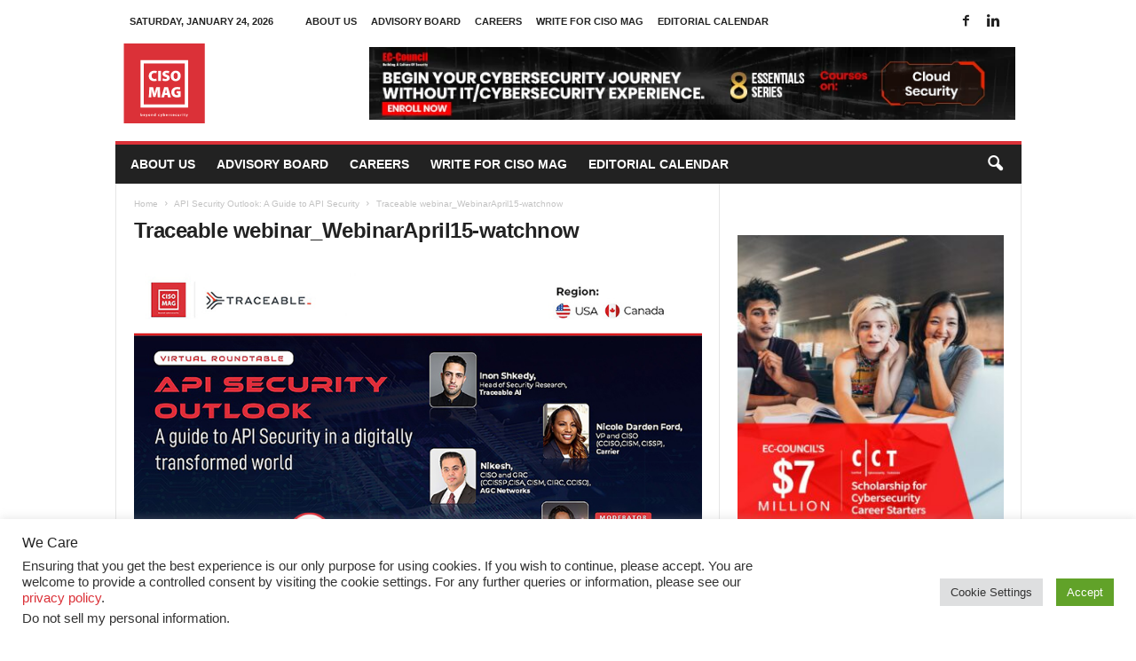

--- FILE ---
content_type: text/html; charset=utf-8
request_url: https://www.google.com/recaptcha/api2/aframe
body_size: 183
content:
<!DOCTYPE HTML><html><head><meta http-equiv="content-type" content="text/html; charset=UTF-8"></head><body><script nonce="gE3Rgzm_YtWWE_O1VZVLCw">/** Anti-fraud and anti-abuse applications only. See google.com/recaptcha */ try{var clients={'sodar':'https://pagead2.googlesyndication.com/pagead/sodar?'};window.addEventListener("message",function(a){try{if(a.source===window.parent){var b=JSON.parse(a.data);var c=clients[b['id']];if(c){var d=document.createElement('img');d.src=c+b['params']+'&rc='+(localStorage.getItem("rc::a")?sessionStorage.getItem("rc::b"):"");window.document.body.appendChild(d);sessionStorage.setItem("rc::e",parseInt(sessionStorage.getItem("rc::e")||0)+1);localStorage.setItem("rc::h",'1769251913121');}}}catch(b){}});window.parent.postMessage("_grecaptcha_ready", "*");}catch(b){}</script></body></html>